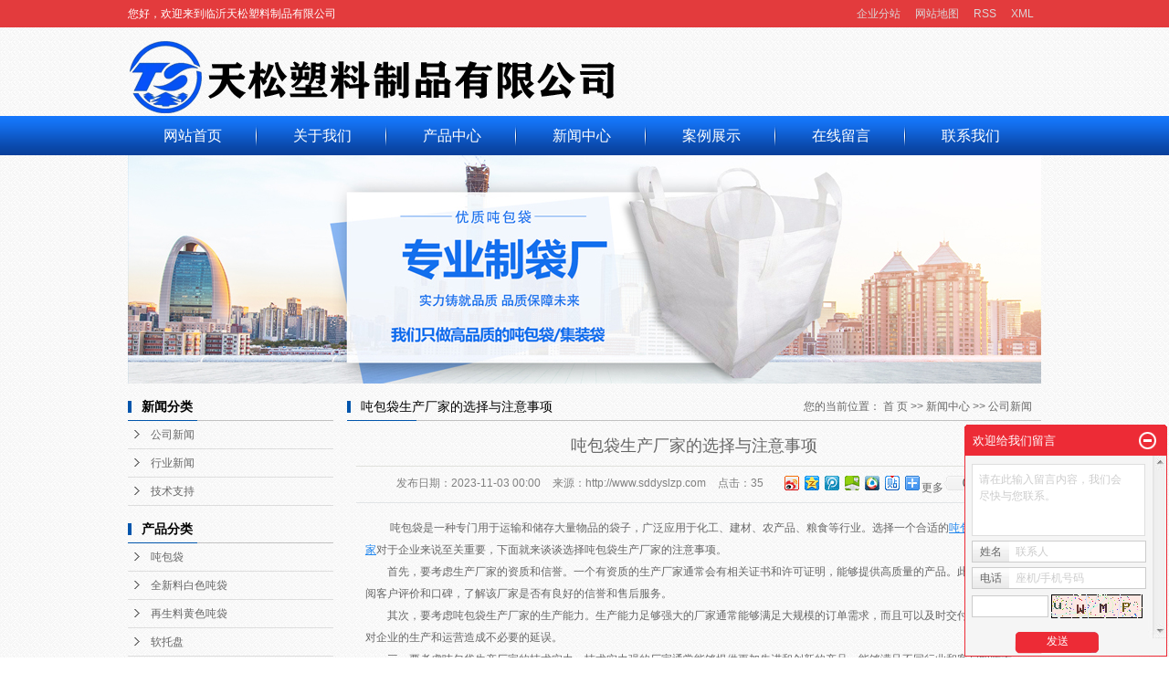

--- FILE ---
content_type: text/html;charset=utf-8
request_url: http://www.sddyslzp.com/news/1021.html
body_size: 7470
content:
<!DOCTYPE html>
<html lang="zh-CN">
<head>
<meta charset="utf-8">
<meta http-equiv="X-UA-Compatible" content="IE=edge">
<title>吨包袋生产厂家的选择与注意事项-临沂天松塑料制品有限公司</title>
<meta name="keywords" content="吨包袋生产厂家" />
<meta name="description" content="吨包袋是一种专门用于运输和储存大量物品的袋子，广泛应用于化工、建材、农产品、粮食等行业。选择一个合适的吨包袋生产厂家对于企业来说至关重要，下面就来谈谈选择吨包袋生产厂家的注意事项。首先，要考虑生产厂家的资质和信誉。一个有资质的生产厂家通常会..." />
<link rel="shortcut icon" type="image/x-icon" href="http://www.sddyslzp.com/ico/favicon.ico?539359409" />
<link rel="stylesheet" type="text/css" href="http://www.sddyslzp.com/template/default/style/base.css?9.2" />
<link rel="stylesheet" type="text/css" href="http://www.sddyslzp.com/template/default/style/model.css?9.2" />
<link rel="stylesheet" type="text/css" href="http://www.sddyslzp.com/template/default/style/main.css?9.2" />
<link rel="stylesheet" type="text/css" href="http://www.sddyslzp.com/template/default/style/lightbox.css?9.2" />
<link rel="stylesheet" type="text/css" href="http://www.sddyslzp.com/data/user.css?9.2" />
<script src="http://www.sddyslzp.com/template/default/js/jquery-1.8.3.min.js?9.2"></script>
<script>
	var url = 'http://www.sddyslzp.com/';
	var M_URL = 'http://www.sddyslzp.com/m/';
	var about_cid = '';
</script>
<script src="http://www.sddyslzp.com/template/default/js/mobile.js?9.2"></script>

</head>
<body>
<!-- 公共头部包含 -->
<div class="full-width topbar">
    <div class="custom-width clearfix">
       <p class="fl">您好，欢迎来到临沂天松塑料制品有限公司</p>
        <ul class="fr">
<li class="toplink-item"> <a href="http://www.sddyslzp.com/region/" >企业分站</a></li>
            <li class="toplink-item"><a href="http://www.sddyslzp.com/sitemap/">网站地图</a></li>
            <li class="toplink-item"><a href="http://www.sddyslzp.com/rss.xml">RSS</a></li>
            <li class="toplink-item"><a href="http://www.sddyslzp.com/sitemap.xml">XML</a></li>
        
        </ul>
    </div>
</div>
<div class="full-width header">
    <div class="custom-width clearfix">
        <!-- 公司标识 -->
        <h1 class="fl logo"><a class="block" href="http://www.sddyslzp.com/"><img alt="吨袋生产厂家" src="http://www.sddyslzp.com/data/images/other/20220721110008_431.png" /></a></h1>
        <!-- 热线电话 -->
        <div class="fr hotline"></div>
    </div>
</div>
<!-- 导航 -->
<div class="full-width navbar">
    <div class="custom-width">
        <ul class="nav clearfix">
    <li class="nav-item"><a class="nav-link" href="http://www.sddyslzp.com/">网站首页</a></li>      
    <li class="nav-item"><a class="nav-link" href="http://www.sddyslzp.com/about/">关于我们</a>
        <div class="sec">
           <ul class="subnav">
                              <li class="subnav-item"><a class="subnav-link" href="http://www.sddyslzp.com/about/company.html">公司简介</a></li>
                              <li class="subnav-item"><a class="subnav-link" href="http://www.sddyslzp.com/about/contact.html">联系我们</a></li>
                              <li class="subnav-item"><a class="subnav-link" href="http://www.sddyslzp.com/about/ryzsc22.html">厂房车间</a></li>
                              <li class="subnav-item"><a class="subnav-link" href="http://www.sddyslzp.com/about/zzryc8d.html">资质荣誉</a></li>
                              <li class="subnav-item"><a class="subnav-link" href="http://www.sddyslzp.com/about/zz7d8.html">执照</a></li>
                           </ul>
        </div>
    </li>
    <li class="nav-item"><a class="nav-link" href="http://www.sddyslzp.com/product/">产品中心</a>
       <div class="sec">
           <ul class="subnav">
                              <li class="subnav-item"><a class="subnav-link" href="http://www.sddyslzp.com/product/dbd9e9/">吨包袋</a></li>
                              <li class="subnav-item"><a class="subnav-link" href="http://www.sddyslzp.com/product/qxlbsdda08/">全新料白色吨袋</a></li>
                              <li class="subnav-item"><a class="subnav-link" href="http://www.sddyslzp.com/product/zslhsddc61/">再生料黄色吨袋</a></li>
                              <li class="subnav-item"><a class="subnav-link" href="http://www.sddyslzp.com/product/rtpd52/">软托盘</a></li>
                              <li class="subnav-item"><a class="subnav-link" href="http://www.sddyslzp.com/product/jbdd180/">基布吊袋</a></li>
                              <li class="subnav-item"><a class="subnav-link" href="http://www.sddyslzp.com/product/fbdd3b6/">帆布吨袋</a></li>
                              <li class="subnav-item"><a class="subnav-link" href="http://www.sddyslzp.com/product/yczydd240/">药厂专业吨袋</a></li>
                              <li class="subnav-item"><a class="subnav-link" href="http://www.sddyslzp.com/product/sxddd9a/">酸洗吨袋</a></li>
                              <li class="subnav-item"><a class="subnav-link" href="http://www.sddyslzp.com/product/tddcec/">土豆袋</a></li>
                           </ul>
        </div>
    </li>
    <li class="nav-item"><a class="nav-link" href="http://www.sddyslzp.com/news/">新闻中心</a>
       <div class="sec">
           <ul class="subnav">
                              <li class="subnav-item"><a class="subnav-link" href="http://www.sddyslzp.com/news/company/">公司新闻</a></li>
                              <li class="subnav-item"><a class="subnav-link" href="http://www.sddyslzp.com/news/xydt/">行业新闻</a></li>
                              <li class="subnav-item"><a class="subnav-link" href="http://www.sddyslzp.com/news/jszx30f/">技术支持</a></li>
                           </ul>
        </div>
    </li>
    <li class="nav-item"><a class="nav-link" href="http://www.sddyslzp.com/case/">案例展示</a>
    </li>

    <li class="nav-item"><a class="nav-link" href="http://www.sddyslzp.com/message/">在线留言</a></li>
    <li class="nav-item last"><a class="nav-link" href="http://www.sddyslzp.com/about/contact.html">联系我们</a></li>
</ul>
<script type="text/javascript">
    $(function () {
        $('.nav > li').hover(function () {
            var a_height = $(this).find('.subnav').innerHeight();
            $(this).find('.sec').stop().animate({
                height: a_height
            }, 300);
            $(this).addClass("current");
        }, function () {
            $(this).find('.sec').stop().animate({
                height: 0
            }, 300);
            $(this).removeClass("current");
        });
    });
</script>
    </div>
</div>

<!-- 内页banner -->


            <div class="n_banner"><img src="http://www.sddyslzp.com/data/images/banner/20190425170252_338.jpg" alt="吨袋生产厂家" title="吨袋生产厂家" /></div>
    

<!-- 主体部分 -->
<div id="container" class="clearfix">
	<div class="left">
		<div class="box sort_menu">
		  <h3>新闻分类</h3>
		  
	<ul class="sort">
    	<li class="layer1">
      <a href="http://www.sddyslzp.com/news/company/" class="list_item">公司新闻</a>
      <div class="layer2" style="display:none;">
      	<ul>
        	        </ul>
      </div>
    </li>
    	<li class="layer1">
      <a href="http://www.sddyslzp.com/news/xydt/" class="list_item">行业新闻</a>
      <div class="layer2" style="display:none;">
      	<ul>
        	        </ul>
      </div>
    </li>
    	<li class="layer1">
      <a href="http://www.sddyslzp.com/news/jszx30f/" class="list_item">技术支持</a>
      <div class="layer2" style="display:none;">
      	<ul>
        	        </ul>
      </div>
    </li>
     
</ul>

<script type="text/javascript">
$(".layer1").hover
(
	function()
	{
		if($(this).find(".layer2 li").length > 0)
		{
			$(this).find(".layer2").show();
		}
	},
	function()
	{
		$(this).find(".layer2").hide();
	}
);

$(".layer2 li").hover
(
	function()
	{
		if($(this).find(".layer3 li").length > 0)
		{
			$(this).find(".layer3").show();
		}
	},
	function()
	{
		$(this).find(".layer3").hide();
	}
);
</script>

		</div>
		
		<div class="box sort_product">
		  <h3>产品分类</h3>
		  <ul class="sort">
    	<li class="layer1">
      <a href="http://www.sddyslzp.com/product/dbd9e9/" class="list_item">吨包袋</a>
      <div class="layer2" style="display:none;">
      	<ul>
        	        </ul>
      </div>
    </li>
    	<li class="layer1">
      <a href="http://www.sddyslzp.com/product/qxlbsdda08/" class="list_item">全新料白色吨袋</a>
      <div class="layer2" style="display:none;">
      	<ul>
        	        </ul>
      </div>
    </li>
    	<li class="layer1">
      <a href="http://www.sddyslzp.com/product/zslhsddc61/" class="list_item">再生料黄色吨袋</a>
      <div class="layer2" style="display:none;">
      	<ul>
        	        </ul>
      </div>
    </li>
    	<li class="layer1">
      <a href="http://www.sddyslzp.com/product/rtpd52/" class="list_item">软托盘</a>
      <div class="layer2" style="display:none;">
      	<ul>
        	        </ul>
      </div>
    </li>
    	<li class="layer1">
      <a href="http://www.sddyslzp.com/product/jbdd180/" class="list_item">基布吊袋</a>
      <div class="layer2" style="display:none;">
      	<ul>
        	        </ul>
      </div>
    </li>
    	<li class="layer1">
      <a href="http://www.sddyslzp.com/product/fbdd3b6/" class="list_item">帆布吨袋</a>
      <div class="layer2" style="display:none;">
      	<ul>
        	        </ul>
      </div>
    </li>
    	<li class="layer1">
      <a href="http://www.sddyslzp.com/product/yczydd240/" class="list_item">药厂专业吨袋</a>
      <div class="layer2" style="display:none;">
      	<ul>
        	        </ul>
      </div>
    </li>
    	<li class="layer1">
      <a href="http://www.sddyslzp.com/product/sxddd9a/" class="list_item">酸洗吨袋</a>
      <div class="layer2" style="display:none;">
      	<ul>
        	        </ul>
      </div>
    </li>
    	<li class="layer1">
      <a href="http://www.sddyslzp.com/product/tddcec/" class="list_item">土豆袋</a>
      <div class="layer2" style="display:none;">
      	<ul>
        	        </ul>
      </div>
    </li>
     
</ul>

<script type="text/javascript">
$(".layer1").hover
(
	function()
	{
		if($(this).find(".layer2 li").length > 0)
		{
			$(this).find(".layer2").show();
		}
	},
	function()
	{
		$(this).find(".layer2").hide();
	}
);

$(".layer2 li").hover
(
	function()
	{
		if($(this).find(".layer3 li").length > 0)
		{
			$(this).find(".layer3").show();
		}
	},
	function()
	{
		$(this).find(".layer3").hide();
	}
);
</script>
		</div>
		
		<div class="box n_news">
			<h3>新闻资讯</h3>
			<div class="content">
			   <ul class="news_list new1">
			   	   			       <li><a href="http://www.sddyslzp.com/news/1089.html" title="吨袋厂家批发的质量控制与管理">吨袋厂家批发的质量控制与管...</a></li>
			     			       <li><a href="http://www.sddyslzp.com/news/1088.html" title="吨袋厂家批发的市场现状与发展趋势">吨袋厂家批发的市场现状与发...</a></li>
			     			       <li><a href="http://www.sddyslzp.com/news/1087.html" title="吨袋厂家批发的优势与选择技巧">吨袋厂家批发的优势与选择技...</a></li>
			     			       <li><a href="http://www.sddyslzp.com/news/1086.html" title="如何选择优·质的吨袋生产厂家">如何选择优·质的吨袋生产厂...</a></li>
			     			       <li><a href="http://www.sddyslzp.com/news/1085.html" title="吨袋生产厂家的行业现状与发展趋势">吨袋生产厂家的行业现状与发...</a></li>
			     			       <li><a href="http://www.sddyslzp.com/news/1084.html" title="吨袋批发市场趋势：未来行业发展方向">吨袋批发市场趋势：未来行业...</a></li>
			     			   </ul>
			</div>
		</div>
		<div class="box n_news">
			<h3>热门关键词</h3>
			<div class="content">
			   <ul class="news_list words">
			   	 			       <li><a href="http://www.sddyslzp.com/search.php?wd=吨袋厂家批发" title="吨袋厂家批发">吨袋厂家批发</a></li>
			     			       <li><a href="http://www.sddyslzp.com/search.php?wd=吨包袋生产厂家" title="吨包袋生产厂家">吨包袋生产厂家</a></li>
			     			       <li><a href="http://www.sddyslzp.com/search.php?wd=吨袋生产厂家" title="吨袋生产厂家">吨袋生产厂家</a></li>
			     			   </ul>
			</div>
			<script type="text/javascript">
			  $(function(){
			  	$(".words li:odd").addClass("right_word");
			  });
			</script>
		</div>
		<div class="box n_contact">
		  <h3>联系我们</h3>
		  <div class="content"><p>临沂天松塑料制品有限公司</p><p>联系人：李总</p><p>联系电话：16505058555</p><p>网址：www.sddyslzp.com</p><p>公司地址：山东省临沂市沂南县砖埠镇</p></div>
		</div>
	</div>
	<div class="right">
	  <div class="sitemp clearfix">
	    <h2>
	吨包袋生产厂家的选择与注意事项
</h2>
	    <div class="site">您的当前位置：
	    
	 <a href="http://www.sddyslzp.com/">首 页</a> >> <a href="http://www.sddyslzp.com/news/">新闻中心</a> >> <a href="http://www.sddyslzp.com/news/company/">公司新闻</a>

	    </div>
	  </div>
	  <div class="content">
	   
	<!-- 新闻详细 -->
<div class="news_detail">
	<h1 class="title">吨包袋生产厂家的选择与注意事项</h1>
<div class="info_title clearfix">	
	<h3 class="title_bar">
	  发布日期：<span>2023-11-03 00:00</span>
	 来源：<span>http://www.sddyslzp.com</span>
	 点击：<span><script src="http://www.sddyslzp.com/data/include/newshits.php?id=1021"></script></span> 
	</h3>
	<div class="share">
<!-- Baidu Button BEGIN -->
<div id="bdshare" class="bdshare_t bds_tools get-codes-bdshare">
<a class="bds_tsina"></a>
<a class="bds_qzone"></a>
<a class="bds_tqq"></a>
<a class="bds_hi"></a>
<a class="bds_qq"></a>
<a class="bds_tieba"></a>
<span class="bds_more">更多</span>
<a class="shareCount"></a>
</div>
<script type="text/javascript" id="bdshare_js" data="type=tools&amp;uid=6513684" ></script>
<script type="text/javascript" id="bdshell_js"></script>
<script type="text/javascript">
document.getElementById("bdshell_js").src = "http://bdimg.share.baidu.com/static/js/shell_v2.js?cdnversion=" + Math.ceil(new Date()/3600000)
</script>
<!-- Baidu Button END -->	
	</div>
</div>	
	<div class="content"><p style="text-indent: 2em;">&nbsp;吨包袋是一种专门用于运输和储存大量物品的袋子，广泛应用于化工、建材、农产品、粮食等行业。选择一个合适的<a href='http://www.sddyslzp.com/' target='_blank' class='key_tag'><font color=#2086ee><strong>吨包袋生产厂家</strong></font></a>对于企业来说至关重要，下面就来谈谈选择吨包袋生产厂家的注意事项。</p><p style="text-indent: 2em;">首先，要考虑生产厂家的资质和信誉。一个有资质的生产厂家通常会有相关证书和许可证明，能够提供高质量的产品。此外，可以查阅客户评价和口碑，了解该厂家是否有良好的信誉和售后服务。</p><p style="text-indent: 2em;">其次，要考虑吨包袋生产厂家的生产能力。生产能力足够强大的厂家通常能够满足大规模的订单需求，而且可以及时交付产品，不会对企业的生产和运营造成不必要的延误。</p><p style="text-indent: 2em;">三，要考虑吨包袋生产厂家的技术实力。技术实力强的厂家通常能够提供更加先进和创新的产品，能够满足不同行业和客户的需求。同时，技术实力强的厂家也能够提供高水平的技术支持和解决方案，以帮助企业解决实际问题。</p><p style="text-indent: 2em;">四，要考虑吨包袋生产厂家的产品质量。产品质量是企业选择厂家的首要因素，因为质量直接关系到产品的使用寿命和性能。可以要求厂家提供产品样品进行质量测试，或者参考其他客户的使用经验进行评估。</p><p style="text-indent: 2em;">五，要考虑吨包袋生产厂家的价格和成本。价格是企业选择厂家的重要因素之一，但不应该是唯.一的考虑因素。过低的价格可能意味着产品质量不过关，而过高的价格可能会增加企业的成本负担。因此，要在价格与质量之间找到一个平衡点。</p><p style="text-indent: 2em;">总之，选择合适的吨包袋生产厂家是企业成功运营的关键之一。在选择时要综合考虑生产厂家的资质和信誉、生产能力、技术实力、产品质量以及价格和成本等因素，以确保企业能够获得高质量的吨包袋产品，并获得良好的售后服务。</p><p><br/></p></div>
    <h3 class="tag">相关标签：<a href="http://www.sddyslzp.com/tag/%E5%90%A8%E5%8C%85%E8%A2%8B%E7%94%9F%E4%BA%A7%E5%8E%82%E5%AE%B6">吨包袋生产厂家</a> </h3>
   <div class="page">上一篇：<a href="http://www.sddyslzp.com/news/1020.html">生产厂家介绍吨袋在现代运输中的便利性</a><br />下一篇：<span><a href="http://www.sddyslzp.com/news/1022.html">吨包袋的制造工艺与特点</a></span></div>
</div>
	 <div class="relateproduct relate"><h4>最近浏览：</h4>
	    <div class="content">
	     <ul id="relate_n" class="news_list clearfix">
		  	     </ul>
	    </div>
	  </div>  
    <!-- 相关产品和相关新闻 --> 
<div class="relate_list">
 <div class="relateproduct relate"><h4>相关产品：</h4>
    <div class="content">
     <ul id="relate_p" class="product_list clearfix">
	  		<li>
			<a href="http://www.sddyslzp.com/product/299.html" title="吨包袋生产厂家" class="img">
				<img src="http://www.sddyslzp.com/data/images/product/thumb_20231124090303_474.jpg" alt="吨包袋生产厂家" width="120" height="96" />
			</a>
			<h3><a href="http://www.sddyslzp.com/product/299.html" title="吨包袋生产厂家">吨包袋生产厂家</a></h3>
		</li>
	  		<li>
			<a href="http://www.sddyslzp.com/product/297.html" title="吨包袋生产厂家" class="img">
				<img src="http://www.sddyslzp.com/data/images/product/thumb_20231124090239_219.jpg" alt="吨包袋生产厂家" width="120" height="96" />
			</a>
			<h3><a href="http://www.sddyslzp.com/product/297.html" title="吨包袋生产厂家">吨包袋生产厂家</a></h3>
		</li>
	  		<li>
			<a href="http://www.sddyslzp.com/product/298.html" title="吨包袋生产厂家" class="img">
				<img src="http://www.sddyslzp.com/data/images/product/thumb_20231124090253_110.jpg" alt="吨包袋生产厂家" width="120" height="96" />
			</a>
			<h3><a href="http://www.sddyslzp.com/product/298.html" title="吨包袋生产厂家">吨包袋生产厂家</a></h3>
		</li>
	  		<li>
			<a href="http://www.sddyslzp.com/product/296.html" title="吨包袋生产厂家" class="img">
				<img src="http://www.sddyslzp.com/data/images/product/thumb_20231124090201_474.jpg" alt="吨包袋生产厂家" width="120" height="96" />
			</a>
			<h3><a href="http://www.sddyslzp.com/product/296.html" title="吨包袋生产厂家">吨包袋生产厂家</a></h3>
		</li>
	  		<li>
			<a href="http://www.sddyslzp.com/product/300.html" title="吨包袋生产厂家" class="img">
				<img src="http://www.sddyslzp.com/data/images/product/thumb_20231124090343_117.jpg" alt="吨包袋生产厂家" width="120" height="96" />
			</a>
			<h3><a href="http://www.sddyslzp.com/product/300.html" title="吨包袋生产厂家">吨包袋生产厂家</a></h3>
		</li>
	       </ul>
    </div>
  </div>        
  <div class="relatenew relate"><h4>相关新闻：</h4>
    <div class="content">
    <ul id="relate_n" class="news_list clearfix">
  	  		<li><a href="http://www.sddyslzp.com/news/1064.html" title="吨包袋在物流行业中的应用前景如何？">吨包袋在物流行业中的应用前景如何？</a></li>
 	  		<li><a href="http://www.sddyslzp.com/news/1023.html" title="生产厂家讲解吨包袋在化工行业的应用">生产厂家讲解吨包袋在化工行业的应用</a></li>
 	  		<li><a href="http://www.sddyslzp.com/news/1032.html" title="从传统到现代吨包袋生产厂家的演变历程">从传统到现代吨包袋生产厂家的演变历程</a></li>
 	  		<li><a href="http://www.sddyslzp.com/news/1063.html" title="吨包袋的防水性能如何？">吨包袋的防水性能如何？</a></li>
 	  		<li><a href="http://www.sddyslzp.com/news/1035.html" title="吨包袋生产厂家的环保生产">吨包袋生产厂家的环保生产</a></li>
 	  		<li><a href="http://www.sddyslzp.com/news/1019.html" title="吨包袋能起到哪些保护作用呢？">吨包袋能起到哪些保护作用呢？</a></li>
 	  		<li><a href="http://www.sddyslzp.com/news/1033.html" title="吨包袋生产厂家的生产工艺和质量控制">吨包袋生产厂家的生产工艺和质量控制</a></li>
 	  		<li><a href="http://www.sddyslzp.com/news/1034.html" title="吨包袋生产厂家如何满足客户的需求">吨包袋生产厂家如何满足客户的需求</a></li>
 	  		<li><a href="http://www.sddyslzp.com/news/1022.html" title="吨包袋的制造工艺与特点">吨包袋的制造工艺与特点</a></li>
 	  		<li><a href="http://www.sddyslzp.com/news/1024.html" title="生产厂家介绍吨包袋在农业领域的应用">生产厂家介绍吨包袋在农业领域的应用</a></li>
 	   </ul>
    </div>
  </div>	
</div>

	  </div>
	  	</div>
</div>
<div class="full-width footer">
    <div class="custom-width">
        <div class="footer-info">
            <div class="subsite">
                <div class="fr"><a href="http://www.sddyslzp.com/region/"></a></div>
            </div>
            <div class="footer-link"><p><a href="/" target="_self" title="吨袋生产厂家" textvalue="网站首页">网站首页</a> | <a href="/about/" target="_self" title="吨包袋生产厂家" textvalue="关于我们">关于我们</a> | <a href="/product/" target="_self" title="吨袋生产厂家" textvalue="产品中心">产品中心</a> | <a href="/news/" target="_self" title="吨袋厂家批发" textvalue="新闻中心">新闻中心</a> | <a href="/message/" target="_self" title="吨包袋生产厂家" textvalue="在线留言">在线留言</a>&nbsp;|&nbsp;<a href="/about/contact.html" target="_self" title="吨袋厂家批发" textvalue="联系我们">联系我们</a></p></div>

            <div class="copyright">
        Copyright © http://www.sddyslzp.com/ 临沂天松塑料制品有限公司 专业从事于<a href="http://www.sddyslzp.com/search.php?wd=吨袋生产厂家">吨袋生产厂家</a>,<a href="http://www.sddyslzp.com/search.php?wd=吨包袋生产厂家">吨包袋生产厂家</a>,<a href="http://www.sddyslzp.com/search.php?wd=吨袋厂家批发">吨袋厂家批发</a>, 欢迎来电咨询!<br><a href="http://beian.miit.gov.cn/">鲁ICP备2023049732号-1,鲁ICP备2023049732号-2,</a>&nbsp;&nbsp;技术支持：<a rel='nofollow' href='http://www.lygrwl.net' target='_blank'>广润网络</a><script type="text/javascript">var cnzz_protocol = (("https:" == document.location.protocol) ? " https://" : " http://");document.write(unescape("%3Cspan id='cnzz_stat_icon_1264559908'%3E%3C/span%3E%3Cscript src='" + cnzz_protocol + "s22.cnzz.com/stat.php%3Fid%3D1264559908%26show%3Dpic' type='text/javascript'%3E%3C/script%3E"));</script>
    </div>
    <div><a href="http://www.sddyslzp.com/getkey/" title="热推产品">热推产品</a>&nbsp;&nbsp;|&nbsp;&nbsp;主营区域：
            <span><a href="http://www.sddyslzp.com/guangdong.html">广东</a></span>
            <span><a href="http://www.sddyslzp.com/shanghai.html">上海</a></span>
            <span><a href="http://www.sddyslzp.com/anhui.html">安徽</a></span>
            <span><a href="http://www.sddyslzp.com/jinan.html">济南</a></span>
            <span><a href="http://www.sddyslzp.com/hebei.html">河北</a></span>
            <span><a href="http://www.sddyslzp.com/qingdao.html">青岛</a></span>
            <span><a href="http://www.sddyslzp.com/linyi.html">临沂</a></span>
            <span><a href="http://www.sddyslzp.com/shandong.html">山东</a></span>
            <span><a href="http://www.sddyslzp.com/jilin.html">吉林</a></span>
            <span><a href="http://www.sddyslzp.com/neimeng.html">内蒙</a></span>
            </div>
        </div>
    </div>
</div>

<!--[if IE 6]>  
<style type="text/css">
#m_div{position:absolute;}
</style>  
<![endif]-->
<div id="m_div">
<div class="w_title">
	<div id="m_top"></div>
	<div id="m_mid"></div>
	<div id="m_bot">欢迎给我们留言</div>
	<a href="javascript:void(0);" class="m_close" title="最小化"></a>
</div>
<form class="message w_message" action="http://www.sddyslzp.com/message/" method="post">
<input name="action" type="hidden" value="saveadd" />
 

 <div class='index_message'>
     <span class="m_label d_label">请在此输入留言内容，我们会尽快与您联系。</span>
	 <textarea id="content" rows="2" cols="80" name="content" class="m_input"></textarea>
 </div>

 <div class='name_input clearfix'>
     <div class='input_left'>
         姓名
     </div>
     <div class='input_right'>
         <span class="m_label">联系人</span>   
         <input id="name" name="name" type="text" class="m_input" />
     </div>
 </div>


 <div class='name_input clearfix'>
     <div class='input_left'>
         电话
     </div>
     <div class='input_right'>
       <span class="m_label">座机/手机号码</span>
	<input id="contact" name="contact" type="text" class="m_input" />
     </div>
 </div>
 
 
	   <div id="code">
	   <input id="checkcode" name="checkcode" type="text" /> 
	   <img id="checkCodeImg" src="http://www.sddyslzp.com/data/include/imagecode.php?act=verifycode" onclick="changCode('http://www.sddyslzp.com/')"  />
	     </div>
 
 
<div class="m_under">
	<input type="submit" class="msgbtn" name="btn" value="发送" />
</div>
</form>
</div>
<script type="text/javascript">
$(".w_title").toggle(function(){
	$(".w_message").hide();
	$(".m_close").attr("title","最大化");
	$(".m_close").addClass("m_open");	
},
function(){
	$(".w_message").show();
	$(".m_close").attr("title","最小化");	
	$(".m_close").removeClass("m_open");
}
);
var currentid='4';
if(currentid!='7')
{
	switch(currentid)
	{
		case '1':
		 $('#m_top').css('background','#3cb6a2');
		 $('#m_mid').css('background','#3cb6a2');
		 $('#m_bot').css('background','#3cb6a2');
		 $('.w_message').css('border-color','#3cb6a2');
		 $('.w_message .msgbtn').css('background','url("http://www.sddyslzp.com/template/default/images/newadd/style1.png") left bottom no-repeat');
		break;

		case '2':
		  $('#m_top').css('background','#8039c5');
		  $('#m_mid').css('background','#8039c5');
		  $('#m_bot').css('background','#8039c5');
		  $('.w_message').css('border-color','#8039c5');
		  $('.w_message .msgbtn').css('background','url("http://www.sddyslzp.com/template/default/images/newadd/style2.png") left bottom no-repeat');
		break;

		case '3':
		  $('#m_top').css('background','#ffc50c');
		  $('#m_mid').css('background','#ffc50c');
		  $('#m_bot').css('background','#ffc50c');
		  $('.w_message').css('border-color','#ffc50c');
		  $('.w_message .msgbtn').css('background','url("http://www.sddyslzp.com/template/default/images/newadd/style3.png") left bottom no-repeat');
		break;

		case '4':
		  $('#m_top').css('background','#ed2b36');
		  $('#m_mid').css('background','#ed2b36');
		  $('#m_bot').css('background','#ed2b36');
		  $('.w_message').css('border-color','#ed2b36');
		  $('.w_message .msgbtn').css('background','url("http://www.sddyslzp.com/template/default/images/newadd/style4.png") left bottom no-repeat');
		break;

		case '5':
		  $('#m_top').css('background','#e4531a');
		  $('#m_mid').css('background','#e4531a');
		  $('#m_bot').css('background','#e4531a');
		  $('.w_message').css('border-color','#e4531a');
		  $('.w_message .msgbtn').css('background','url("http://www.sddyslzp.com/template/default/images/newadd/style5.png") left bottom no-repeat');
		break;

		case '6':
		  $('#m_top').css('background','#74cb17');
		  $('#m_mid').css('background','#74cb17');
		  $('#m_bot').css('background','#74cb17');
		  $('.w_message').css('border-color','#74cb17');
		  $('.w_message .msgbtn').css('background','url("http://www.sddyslzp.com/template/default/images/newadd/style6.png") left bottom no-repeat');
		break;
 
	}
}
</script>

<!--底部JS加载区域-->
<script type="text/javascript" src="http://www.sddyslzp.com/template/default/js/common.js?9.2"></script>
<script type="text/javascript" src="http://www.sddyslzp.com/template/default/js/message.js?9.2"></script>
<script type="text/javascript" src="http://www.sddyslzp.com/template/default/js/lightbox.js"></script>

</body>
</html>


--- FILE ---
content_type: text/css
request_url: http://www.sddyslzp.com/template/default/style/base.css?9.2
body_size: 2691
content:
@CHARSET "UTF-8";

/**
 * 来自YUI的样式格式化方法
 */
html {
	color: #000;
	background: #fff;
}
body,
div,
dl,
dt,
dd,
ul,
ol,
li,
h1,
h2,
h3,
h4,
h5,
h6,
pre,
code,
form,
fieldset,
legend,
input,
textarea,
p,
blockquote,
th,
td {
	margin: 0;
	padding: 0;
}
table {
	border-collapse: collapse;
	border-spacing: 0;
}
fieldset,
img {
	border: 0;
	vertical-align: middle;
}

address,
caption,
cite,
code,
dfn,
em,
strong,
th,
var {
	font-style: normal;
	font-weight: normal;
}
ol,
ul {
	list-style: none;
}
caption,
th {
	text-align: center;
}
h1,
h2,
h3,
h4,
h5,
h6 {
	font-size: 100%;
	font-weight: normal;
}
q:before,
q:after {
	content: '';
}
abbr,
acronym {
	border: 0;
	font-variant: normal;
}
sup {
	vertical-align: text-top;
}
sub {
	vertical-align: text-bottom;
}
input,
textarea,
select {
	font-family: inherit;
	font-size: inherit;
	font-weight: inherit;
	font-size: 100%;
}
legend {
	color: #000;
}
/**
 * 通用工具样式
 */
/* 清除浮动 */
.clearboth {
    clear: both;
    display: block;
    font-size: 0;
    height: 0;
    line-height: 0;
    overflow: hidden;
}
.clearfix:after {
    clear: both;
    content: ".";
    display: block;
    height: 0;
    visibility: hidden;
}
.clearfix {
    display: inline-table;
}
.clearfix {
    display: block;
}
* + html .clearfix {
    min-height: 1%;
}
/* 浮动 */
.fl {
	float: left;
}
.fr {
	float: right;
}
.fn {
	float: none;
}
/* 隐藏 */
.hide {
	display: none;
}
/* 显示 */
.show {
	display: block;
}
/* 块级元素 */
.block {
    display: block;
}
/* 行内元素 */
.inline {
    display: inline;
}
/* 对齐 */
.ac {
	text-align: center;
}
.al {
	text-align: left;
}
.ar {
	text-align: right;
}
/* 外补丁*/
.mt5 {
	margin-top: 5px;
}
.mt10 {
	margin-top: 10px;
}
.mt20 {
	margin-top: 20px;
}
.mt30 {
	margin-top: 30px;
}
.mr5 {
	margin-right: 5px;
}
.mr10 {
	margin-right: 10px;
}
.mr20 {
	margin-right: 20px;
}
.mr30 {
	margin-right: 30px;
}
.mb5 {
	margin-bottom: 5px;
}
.mb10 {
	margin-bottom: 10px;
}
.mb20 {
	margin-bottom: 20px;
}
.mb30 {
	margin-bottom: 30px;
}
.ml5 {
	margin-left: 5px;
}
.ml10 {
	margin-left: 10px;
}
.ml20 {
	margin-left: 20px;
}
.ml30 {
	margin-left: 30px;
}
/* 内补丁 */
.pt5 {
	padding-top: 5px;
}
.pt10 {
	padding-top: 10px;
}
.pt20 {
	padding-top: 20px;
}
.pt30 {
	padding-top: 30px;
}
.pr5 {
	padding-right: 5px;
}
.pr10 {
	padding-right: 10px;
}
.pr20 {
	padding-right: 20px;
}
.pr30 {
	padding-right: 30px;
}
.pb5 {
	padding-bottom: 5px;
}
.pb10 {
	padding-bottom: 10px;
}
.pb20 {
	padding-bottom: 20px;
}
.pb30 {
	padding-bottom: 30px;
}
.pl5 {
	padding-left: 5px;
}
.pl10 {
	padding-left: 10px;
}
.pl20 {
	padding-left: 20px;
}
.pl30 {
	padding-left: 30px;
}


--- FILE ---
content_type: text/css
request_url: http://www.sddyslzp.com/template/default/style/main.css?9.2
body_size: 7805
content:
@CHARSET "UTF-8";
body {
    color: #666;
    font-family: Arial,Verdana,"5B8B4F53";
    font-size: 12px;
    line-height: 150%;
    background: url(../images/bg_body.png) left top repeat;
}
a {
    color: #666;
    text-decoration: none;
}
a:hover {
    color:#0058b3;
    text-decoration: none;
}

/* Ã¥â€¦Â¨Ã¥Â±ÂÃ¥Â®Â½Ã¥ÂºÂ¦ */
.full-width {
    width: 100%;
    min-width: 1000px;
}
/* Ã¨â€¡ÂªÃ¥Â®Å¡Ã¤Â¹â€°Ã¥Â®Â½Ã¥ÂºÂ¦ */
.custom-width {
    width: 1000px;
    margin-right: auto;
    margin-left: auto;
}
.custom11-width img{
    width: 1920px;
    position: relative;
    left: 50%;
    margin-left: -960px;
}

/* Ã¥Â¤Â´Ã©Æ’Â¨Ã¨Æ’Å’Ã¦â„¢Â¯ */
.header {
   /* background: url(../images/bg_header.png) left top repeat;*/
    height: 97px;
}
/* Ã¥Â¯Â¼Ã¨Ë†ÂªÃ¦Â ÂÃ¨Æ’Å’Ã¦â„¢Â¯ */
.navbar {
    background: url(../images/bg_navbar.png) left top repeat-x;
}
/* Ã¦ÂÅ“Ã§Â´Â¢Ã¦Â ÂÃ¨Æ’Å’Ã¦â„¢Â¯ */
.searchbar {
    height: 43px;
    margin-top: 1px;
    line-height: 43px;
    font-size: 13px;
    border-top: 1px solid #e0dfdf;
    border-bottom: 1px solid #e0dfdf;
    background-color: #fff;
}
/* Ã¦Å½Â¨Ã¨ÂÂÃ¤ÂºÂ§Ã¥â€œÂ */
.recommend_product {

}
.recommend-title {
    height: 39px;
    padding: 0 17px;
    color: #fff;
    line-height: 39px;
    background: url(../images/bg_navbar.png) left top repeat-x;
}
.recommend-title h3 {
    font-size: 16px;
}
.recommend-title a {
    color: #fff;
    margin: 0 10px;
}
.recommend-title a:hover {
    text-decoration: underline;
}
.recommend-content {
    padding: 20px 0;
}
.recommend_product .product_list li {
    width: 230px;
    margin: 0 0 10px;
    padding: 0 10px;
}
.recommend_product .product_list li a.img {
    overflow: hidden;
}
.recommend_product .product_list li a.img img {
    width: 226px;
    height: 198px;
}
/* Ã¦Â¨Â¡Ã¥Ââ€” */
.m {
    border: 1px solid #dfdfdf;
    background-color: #fff;
    border-top-left-radius: 2px;
    border-top-right-radius: 2px;
}
.mt {
    height: 36px;
    line-height: 36px;
    background: url(../images/bg_mtr.png) left top repeat-x;
    border-top-left-radius: 2px;
    border-top-right-radius: 2px;
}
.mtl {
    float: left;
    width: 124px;
    height: 36px;
    padding-left: 12px;
    font-size: 14px;
    line-height: 36px;
    color: #fff;
    background: url(../images/bg_mtl.png) left top no-repeat;
    border-top-left-radius: 2px;
}
.mtr {
    float: right;
    height: 36px;
    padding-right: 12px;
    font-size: 12px;
    line-height: 36px;
    color: #fff;
}
.mtr a {
    color: #fff;
}
.mtr a:hover {
    text-decoration: underline;
}
.mc {
    padding: 10px;
}
/* Ã¥â€¦Â³Ã¤ÂºÅ½Ã¦Ë†â€˜Ã¤Â»Â¬ */
.aboutus {
    width: 698px;
}
.honor {
    width: 274px;
}
.index-news {
    width: 321px;
}
.mr14 {
    margin-right: 14px;
}
/* Ã¨Â®Â¾Ã¥Â¤â€¡Ã¥Â±â€¢Ã§Â¤Âº */
.topline {
    padding-top: 24px;
    background: url(../images/line.png) left top no-repeat;
}
.marquee-handle {
    overflow: hidden;
    width: 648px;
}
.marquee-item {
    float: left;
    width: 216px;
}
.equipment-pic {
    width: 190px;
    margin: 0 auto;
    padding: 2px;
    border: 1px solid #dad9de;
}
.equipment-name {
    margin-top: 9px;
    text-align: center;
}
#goLeft {
    display: block;
    width: 14px;
    height: 26px;
    margin-top: 67px;
    margin-right: 1px;
}
#goRight {
    display: block;
    width: 14px;
    height: 26px;
    margin-top: 67px;
    margin-right: 1px;
}
/* Ã¥Ââ€¹Ã¦Æ’â€¦Ã©â€œÂ¾Ã¦Å½Â¥ */
.f_link {
    height: 20px;
    padding: 50px 17px 12px;
    line-height: 20px;
    background: url(../images/bg_flinks.png) left top no-repeat;
}
.f_link a {
    margin: 0 10px;
}
/* Ã¥Âºâ€¢Ã©Æ’Â¨Ã¨Æ’Å’Ã¦â„¢Â¯ */
.footer {
    font-size: 14px;
    text-align: center;
    line-height: 26px;
    /*background-color: #000;*/
}
.subsite {
    height: 34px;
    font-size: 12px;
    color: #666;
    line-height: 34px;
}
.subsite a {
    color: #666;
}
.subsite a:hover {
    color: #888;
}
.footer-link {
    height: 36px;
    margin-bottom: 10px;
    line-height: 36px;
    color: #fff;
    background: url(../images/bg_navbar.png) left top repeat-x;
}
.footer-link a {
    margin: 0 10px;
    color: #fff;
}
.footer-link a:hover {
    text-decoration: underline;
}
.footer-contact {
}
/*------------Ã¥â€ â€¦Ã©Â¡Âµ-------------------*/


.right{width:760px;float:right;padding-bottom:10px;}
.sitemp{line-height:31px;height:31px;overflow:hidden;padding-right:10px;background:url(../images/nav.png) no-repeat 0% 100%;}
.sitemp h2{width:340px;float:left;line-height:31px;text-align:center;text-align:left;text-indent:15px;color:#000;font-size:14px;}
.sitemp .site{width:380px;float:right;text-align:right;line-height:30px;}
.right .content{padding:10px;padding-top:15px;overflow:hidden;line-height: 24px;}
.left .box{margin-bottom:10px;}
.left .box h3{line-height:31px;padding-left:15px;font-weight:bold;font-family:"Ã¥Â¾Â®Ã¨Â½Â¯Ã©â€ºâ€¦Ã©Â»â€˜";
background:url(../images/nav.png) no-repeat 0% 100%;font-size:14px;color:#000;}
.left .box .content{padding:5px 0px;}

.prodescription{border:1px solid #e5e5e5;background:#f9f9f9;line-height:24px;padding:10px;margin-bottom:15px;text-indent:20px;}

.n_banner{width:1000px;margin:0 auto;height:250px;}
.n_banner img{width:1000px;margin:0 auto;height:250px;}
.left{width:225px;float:left;}
.sort_menu{}
.sort_menu h3{background-color:#ececec;line-height:28px;padding-left:15px;font-weight:bold;}
.sort_product{margin-top:10px;}
.sort_product h3{background-color:#ececec;line-height:28px;padding-left:15px;font-weight:bold;}

.n_contact{margin-top:10px;}
.n_contact h3{background-color:#ececec;line-height:28px;padding-left:15px;font-weight:bold;}
.n_contact .content{padding:5px;line-height:24px;}
.left .box{margin-bottom:10px;}
.left .box h3{line-height:31px;padding-left:15px;font-weight:bold;font-family:"Ã¥Â¾Â®Ã¨Â½Â¯Ã©â€ºâ€¦Ã©Â»â€˜";
background:url(../images/nav.png) no-repeat 0% 100%;font-size:14px;color:#000;}
.left .box .content{padding:5px 0px;}

.prodescription{border:1px solid #e5e5e5;background:#f9f9f9;line-height:24px;padding:10px;margin-bottom:15px;text-indent:20px;}
#container{width:1000px;margin:0 auto;margin-top:10px;}
.menu_cate{width:220px;float:left;}
.cate_title{line-height:31px;padding-left:15px;font-weight:bold;font-family:"Ã¥Â¾Â®Ã¨Â½Â¯Ã©â€ºâ€¦Ã©Â»â€˜";
background:url(../images/nav.png) no-repeat 0% 100%;font-size:14px;color:#000;}
.about{width:460px;float:left;margin-left:12px;padding-bottom:5px;}
.about_title{line-height:31px;padding-left:15px;font-weight:bold;font-family:"Ã¥Â¾Â®Ã¨Â½Â¯Ã©â€ºâ€¦Ã©Â»â€˜";
background:url(../images/nav.png) no-repeat 0% 100%;font-size:14px;color:#000;}
.about .content{padding:5px;padding-bottom:12px;text-indent:20px;}
.navigation{float:right;width:100px;}

.index-title{line-height:31px;padding-left:15px;font-weight:bold;font-family:"Ã¥Â¾Â®Ã¨Â½Â¯Ã©â€ºâ€¦Ã©Â»â€˜";
background:url(../images/nav.png) no-repeat 0% 100%;font-size:14px;color:#000;}
.index-table td{border:solid #add9c0; border-width:0px 1px 1px 0px; padding:10px 5px;}
.index-table{border:solid #add9c0; border-width:1px 0px 0px 1px;margin-top:10px;}


--- FILE ---
content_type: text/javascript
request_url: http://www.sddyslzp.com/template/default/js/message.js?9.2
body_size: 2693
content:
function getRootPath() {
    var strFullPath = window.document.location.href;
    var strPath = window.document.location.pathname;
    var pos = strFullPath.indexOf(strPath);
    var prePath = strFullPath.substring(0, pos);
    var postPath = strPath.substring(0, strPath.substr(1).indexOf('/') + 1);
    return (prePath + postPath);
}

function RndNum(n) {
    var rand = "";
    for (var i = 0; i < n; i++)
        rand += Math.floor(Math.random() * 10);
    return rand;
}

function changCode(url) {
    var rand = new Date().getTime();
    var str = url + 'data/include/imagecode.php?act=verifycode&random=' + rand + RndNum(4);
    $("#checkCodeImg").attr("src", str);
}

$(".msgbtn").click(function() {
    var name = $("#name");
    var contact = $("#contact");
    var content = $("#content");
    var checkcode = $("#checkcode");
    switch (true) {
        case name.val() == '':
            alert("姓名不能空！");
            $("#name").focus();
            return false;
            break;
        case contact.val() == '':
            alert("电话不能空！");
            $("#contact").focus();
            return false;
            break;
        case content.val() == '':
            alert("对不起，您还没有留言呢！");
            $("#content").focus();
            return false;
            break;
        case checkcode.val() == '':
            alert("验证码不能为空！");
            $("#checkcode").focus();
            return false;
            break;
    }
    //电话号码验证
    var pattern = new RegExp(/^[0-9-+]+$/);
    if (!pattern.test($("#contact").val())) {
        alert('您输入有效电话号码！');
        $("#contact").focus();
        return false;
    }
    var email = $("#email").val();
    if (email != '') {
        if (!email.match(/^[A-Za-z\d]+([-_.][A-Za-z\d]+)*@([A-Za-z\d]+[-.])+[A-Za-z\d]{2,4}$/)) {
            alert("邮箱格式错误，请重新输入");
            $("#email").focus();
            return false;
        }
    }
    if ($("#checkcode").val().length != 4) {
        alert("验证码必须是4位");
        return false;
    }

});
//输入框获得焦点的时候，提示内容消失

$(".m_label").click(function() {
    $(this).hide();
    $(this).siblings(".m_input").focus();
});
$(".m_input").focus(function() {
    $(this).siblings(".m_label").hide();
});
$(".m_input").blur(function() {
    if ($(this).val() == '') {
        $(this).siblings(".m_label").show();
    }
});
$(".m_input").each(function() {
    if ($(this).val() != '') {
        $(this).siblings(".m_label").hide();
    }
});